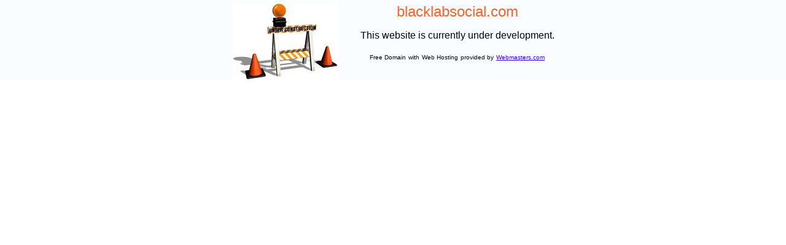

--- FILE ---
content_type: text/html
request_url: http://blacklabsocial.com/
body_size: 570
content:
<html>
<head>
<title>Coming Soon!</title>
</head>
<frameset framespacing="0" border="false" frameborder="0" rows="130,*" onLoad="menu.location='p_park.php?d=blacklabsocial.com&c='">
  <frame name="menu" src="p_top.htm" scrolling="yes" marginwidth="0" marginheight="0" noresize>
  <frame name="main" src="http://www.domain4sale.com/" marginwidth="10" marginheight="0" scrolling="auto" noresize>
  <noframes>
  <body>
  <p>This application uses frames, but your browser doesn't support them. Please upgrade soon!</p>
  </body>
  </noframes>
</frameset>
</html>

--- FILE ---
content_type: text/html
request_url: http://blacklabsocial.com/p_top.htm
body_size: 64
content:
<html>
<head>
<title>Coming Soon!</title>
<body>
</body>
</html>

--- FILE ---
content_type: text/html
request_url: http://blacklabsocial.com/p_park.php?d=blacklabsocial.com&c=
body_size: 868
content:
<html>
<head>
<title>Coming Soon!</title>
<base target="_top">
<style>
BODY{
   font-size:10pt;font-family:Verdana,Arial,Helvetica,sans-serif;
   scrollbar-face-color: #F9FDFF; scrollbar-highlight-color: #254B89;
   scrollbar-shadow-color: #254B89; scrollbar-3dlight-color: #254B89;
   scrollbar-arrow-color: #254B89; scrollbar-track-color: #F9FDFF;
   scrollbar-darkshadow-color: #FFFFFF;
   font-size:10pt;font-family:Verdana,Arial,Helvetica,sans-serif;}
a:hover {color:#FF0000}
a:link.blnk {color:#000000;text-decoration:none}
a:visited.blnk {color:#000000;text-decoration:none}
a:hover.blnk {color:#000000;text-decoration:none}
.blnk:link {color:#000000;text-decoration:none}
.blnk{font-size:10px;font-family:Verdana,Arial,Helvetica,sans-serif;color:#000000;text-decoration:none}
.lnk{font-size:10px;}
</style>
<script language="JavaScript"><!--begin hiding
if (top==self) top.location="http://www.domain4sale.com/";
function Mail(box) {
   document.write("<a href=\"mailto:"+box+"\">Click here</a>"); }
//end hiding --></script>
</head>
<body leftmargin="1" topmargin="0" marginwidth="1" marginheight="0" bgcolor="#FFFFFF" text="#000000" link="#3300FF" vlink="#3300FF">
<div align="center"><center>
<table width="100%" cellpadding="5" cellspacing="0" border="0">
   <tr>
      <td valign="top" align="center" width="25%" bgcolor="#F9FDFF">
      <table border="0" cellpadding="0" cellspacing="0">
      <tr>
         <td><img border="0" src="Images/construction.jpg" width="173" height="125"></td>
         <td>&nbsp;&nbsp;&nbsp;&nbsp;&nbsp;&nbsp;&nbsp;&nbsp;&nbsp;</td>
         <td valign="top" align="center"><font size="5" color="#FF6128">blacklabsocial.com</font>
         <p>This website is currently under development.
                  <p><a href="http://www.webmasters.com/domains/" class="blnk">Free Domain</a> <font class="lnk">with</font> <a href="http://www.webmasters.com/web_hosting.htm" class="blnk">Web Hosting</a> <font class="lnk">provided by</font> <a href="http://www.webmasters.com/" class="lnk">Webmasters.com</a></td>
   </tr></table>
   </td>
</tr>
</table>
</center></div>
</body>
</html>